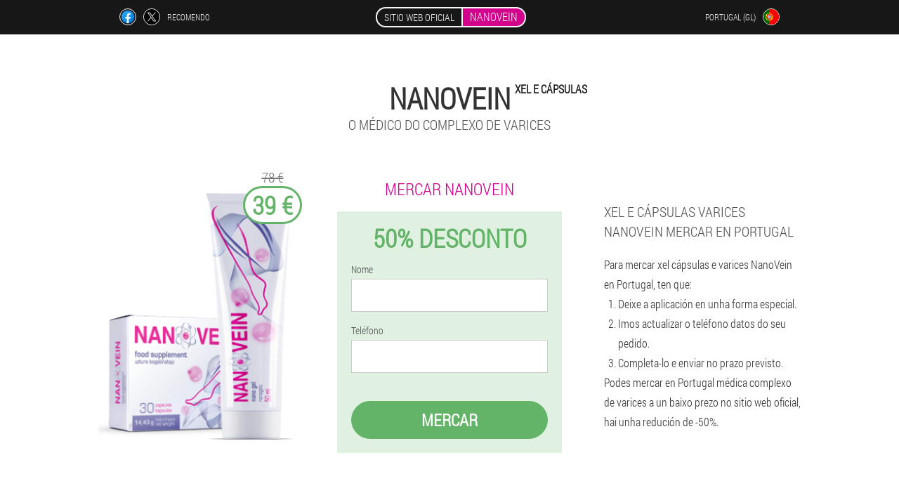

--- FILE ---
content_type: text/html; charset=UTF-8
request_url: https://pt-gl.nanovein.eu/
body_size: 8888
content:

<!DOCTYPE html>
<html lang="gl">
<head>
	<meta name="viewport" content="width=device-width, initial-scale=1.0">
	<meta http-equiv="Content-Type" content="text/html; charset=utf-8">
	<title>NANOVEIN mercar xel e cápsulas a partir de 39 € en Portugal</title>
	<meta name="description" content="Para mercar xel cápsulas NanoVein en Portugal, o médico do complexo de varices a un baixo prezo no sitio web oficial.">

<link href="/css/all-style_812-9jjk.css" rel="stylesheet">
<link rel="preload" href="/css/all-style_812-9jjk.css" as="style">
<link rel="preload" href="/fonts/RobotoCondensedLight.woff" as="font" type="font/woff2" crossorigin>
	
	<link rel="alternate" href="https://nanovein.eu" hreflang="de" />
				<link rel="alternate" href="https://de-en.nanovein.eu/" hreflang="en-DE" />
					<link rel="alternate" href="https://es.nanovein.eu" hreflang="es" />
				<link rel="alternate" href="https://es-eu.nanovein.eu/" hreflang="eu-ES" />
					<link rel="alternate" href="https://es-gl.nanovein.eu/" hreflang="gl-ES" />
					<link rel="alternate" href="https://es-en.nanovein.eu/" hreflang="en-ES" />
					<link rel="alternate" href="https://it.nanovein.eu" hreflang="it" />
				<link rel="alternate" href="https://it-en.nanovein.eu/" hreflang="en-IT" />
					<link rel="alternate" href="https://pt.nanovein.eu" hreflang="pt" />
				<link rel="alternate" href="https://pt-gl.nanovein.eu/" hreflang="gl-PT" />
					<link rel="alternate" href="https://pt-en.nanovein.eu/" hreflang="en-PT" />
					<link rel="alternate" href="https://fr.nanovein.eu" hreflang="fr" />
				<link rel="alternate" href="https://fr-en.nanovein.eu/" hreflang="en-FR" />
					<link rel="alternate" href="https://bg.nanovein.eu" hreflang="bg" />
				<link rel="alternate" href="https://bg-en.nanovein.eu/" hreflang="en-BG" />
					<link rel="alternate" href="https://be.nanovein.eu" hreflang="fr-BE" />
				<link rel="alternate" href="https://at.nanovein.eu" hreflang="de-AT" />
				<link rel="alternate" href="https://at-en.nanovein.eu/" hreflang="en-AT" />
					<link rel="alternate" href="https://hu.nanovein.eu" hreflang="hu" />
				<link rel="alternate" href="https://hu-en.nanovein.eu/" hreflang="en-HU" />
					<link rel="alternate" href="https://gr.nanovein.eu" hreflang="el" />
				<link rel="alternate" href="https://cy.nanovein.eu" hreflang="el-CY" />
				<link rel="alternate" href="https://cy-tr.nanovein.eu/" hreflang="tr-CY" />
					<link rel="alternate" href="https://lv.nanovein.eu" hreflang="lv" />
				<link rel="alternate" href="https://lt.nanovein.eu" hreflang="lt" />
				<link rel="alternate" href="https://lu.nanovein.eu" hreflang="lb" />
				<link rel="alternate" href="https://lu-fr.nanovein.eu/" hreflang="fr-LU" />
					<link rel="alternate" href="https://pl.nanovein.eu" hreflang="pl" />
				<link rel="alternate" href="https://pl-en.nanovein.eu/" hreflang="en-PL" />
					<link rel="alternate" href="https://ro.nanovein.eu" hreflang="ro" />
				<link rel="alternate" href="https://ro-en.nanovein.eu/" hreflang="en-RO" />
					<link rel="alternate" href="https://sk.nanovein.eu" hreflang="sk" />
				<link rel="alternate" href="https://si.nanovein.eu" hreflang="sl" />
				<link rel="alternate" href="https://si-en.nanovein.eu/" hreflang="en-SI" />
					<link rel="alternate" href="https://hr.nanovein.eu" hreflang="hr" />
				<link rel="alternate" href="https://hr-en.nanovein.eu/" hreflang="en-HR" />
					<link rel="alternate" href="https://cz.nanovein.eu" hreflang="cs" />
				<link rel="alternate" href="https://cz-en.nanovein.eu/" hreflang="en-CZ" />
					<link rel="alternate" href="https://ch.nanovein.eu" hreflang="de-CH" />
				<link rel="alternate" href="https://ch-fr.nanovein.eu/" hreflang="fr-CH" />
					<link rel="alternate" href="https://ch-it.nanovein.eu/" hreflang="it-CH" />
					<link rel="alternate" href="https://ch-en.nanovein.eu/" hreflang="en-CH" />
					<link rel="alternate" href="https://ee.nanovein.eu" hreflang="et" />
				<link rel="alternate" href="https://nl.nanovein.eu" hreflang="nl" />
						<link href="/images/favicon.ico" rel="shortcut icon">
		
<script async src="https://www.googletagmanager.com/gtag/js?id=UA-139724138-10"></script>
<script>
  window.dataLayer = window.dataLayer || [];
  function gtag(){dataLayer.push(arguments);}
  gtag('js', new Date());

  gtag('config', 'UA-139724138-10');
</script>


	
<meta name="google-site-verification" content="LtKaRzLgLkuzaRNUdX-aAQCtMT1y703jh8P4si_yDyc" />	
	


<script  type="text/javascript">
function bel(id) 
{
	var selector = document.getElementById(id);
	
	if(selector.classList.contains("active"))
	{
		selector.classList.remove("active");
	}
	else
	{
		selector.classList.add("active");
		
		document.onclick = function(e) {
			onclick(e, id);
		}

		
	}
	
}
	
function onclick(e, id) {
  e = e || window.event;
  var target = e.target || e.srcElement;
  var selector = document.getElementById(id);

  while (target.parentNode && target.tagName.toLowerCase() != 'body') {
    if (target == selector) {
      return;
    }
    target = target.parentNode;
  }
	selector.classList.remove("active");
}
	
</script>
	
	
</head>	
<body class="mb-589_no" itemscope itemtype="https://schema.org/Product">
<header>
	<div class="xqeo-775_a">
		
		<div class="lf_3-j zdj_78__d">
		<div class="h_72__di">
<a rel="noopener noreferrer nofollow" target="_blank" class="vqktd_843__bzl" href="https://www.facebook.com/sharer/sharer.php?u=pt-gl.nanovein.eu"><div><span title="Facebook"></span></div></a>
<a rel="noopener noreferrer nofollow" target="_blank" class="zhn-97_p" href="https://x.com/share?text=NANOVEIN mercar xel e cápsulas a partir de 39 € en Portugal&url=pt-gl.nanovein.eu"><div><span title="X"></span></div></a>
<span class="ax-86_evgbp">Recomendo</span></div>
		<div class="j_910-qc"><a href="/" class="f_526__n"><div class="sdd_494-bjq"><span class="puir-977_rh">Sitio web oficial</span> <span class="nhnxa_904__mu" itemprop="name">NanoVein</span></div></a></div>	
		<div class="mgq_197__fkp">
		
<div class="gcwr_785-wgui">
<div class="dnib_141-y" id="dnib_141-y">		
<div class="k_199-kgcvi" onclick="bel('dnib_141-y')">
<div class="vnn_863-je"><span>Portugal (gl)</span></div>
<div class="jbujx-764_bbuuc"><div class="xj_129-i"><img src="/images/jm2ngrquonnxkumw.png" alt="Bandeira (Portugal)"></div></div>
</div>
<div class="g_119-uweyf">
<ul>
		<li><a href="https://pt.nanovein.eu" rel="alternate"><div class="uypfj-713_pqts">Portugal</div><div class="ra_863__uap"><div class="gzxa-696_jw"><img src="https://pt.nanovein.eu/images/zzux167ypje1i5.png"></div></div></a></li><li><a href="https://pt-en.nanovein.eu" rel="alternate"><div class="uypfj-713_pqts">Portugal (en)</div><div class="ra_863__uap"><div class="gzxa-696_jw"><img src="https://pt-en.nanovein.eu/images/ew8s0ywrmta5.png"></div></div></a></li><li><a href="https://nanovein.eu" rel="alternate"><div class="uypfj-713_pqts">Deutschland</div><div class="ra_863__uap"><div class="gzxa-696_jw"><img src="https://nanovein.eu/images/6knclnroki471czhj3.png"></div></div></a></li><li><a href="https://es.nanovein.eu" rel="alternate"><div class="uypfj-713_pqts">España</div><div class="ra_863__uap"><div class="gzxa-696_jw"><img src="https://es.nanovein.eu/images/8ocjhc14zy.png"></div></div></a></li><li><a href="https://it.nanovein.eu" rel="alternate"><div class="uypfj-713_pqts">Italia</div><div class="ra_863__uap"><div class="gzxa-696_jw"><img src="https://it.nanovein.eu/images/ss9myer8v2o.png"></div></div></a></li><li><a href="https://fr.nanovein.eu" rel="alternate"><div class="uypfj-713_pqts">France</div><div class="ra_863__uap"><div class="gzxa-696_jw"><img src="https://fr.nanovein.eu/images/yn58tsvep0d.png"></div></div></a></li><li><a href="https://bg.nanovein.eu" rel="alternate"><div class="uypfj-713_pqts">България</div><div class="ra_863__uap"><div class="gzxa-696_jw"><img src="https://bg.nanovein.eu/images/f3g93fhqkdnr1l.png"></div></div></a></li><li><a href="https://be.nanovein.eu" rel="alternate"><div class="uypfj-713_pqts">Belgique</div><div class="ra_863__uap"><div class="gzxa-696_jw"><img src="https://be.nanovein.eu/images/pm29unxgpa1z4.png"></div></div></a></li><li><a href="https://at.nanovein.eu" rel="alternate"><div class="uypfj-713_pqts">Österreich</div><div class="ra_863__uap"><div class="gzxa-696_jw"><img src="https://at.nanovein.eu/images/o6ks77o590.png"></div></div></a></li><li><a href="https://hu.nanovein.eu" rel="alternate"><div class="uypfj-713_pqts">Magyarország</div><div class="ra_863__uap"><div class="gzxa-696_jw"><img src="https://hu.nanovein.eu/images/dez87qnxcujyv1gj3n4.png"></div></div></a></li><li><a href="https://gr.nanovein.eu" rel="alternate"><div class="uypfj-713_pqts">Η ελλάδα</div><div class="ra_863__uap"><div class="gzxa-696_jw"><img src="https://gr.nanovein.eu/images/cze5xg6ovugkkqi.png"></div></div></a></li><li><a href="https://cy.nanovein.eu" rel="alternate"><div class="uypfj-713_pqts">Κύπρος</div><div class="ra_863__uap"><div class="gzxa-696_jw"><img src="https://cy.nanovein.eu/images/lfszhnynpao1nfoe.png"></div></div></a></li><li><a href="https://lv.nanovein.eu" rel="alternate"><div class="uypfj-713_pqts">Latvija</div><div class="ra_863__uap"><div class="gzxa-696_jw"><img src="https://lv.nanovein.eu/images/otgdyls0u2.png"></div></div></a></li><li><a href="https://lt.nanovein.eu" rel="alternate"><div class="uypfj-713_pqts">Lietuva</div><div class="ra_863__uap"><div class="gzxa-696_jw"><img src="https://lt.nanovein.eu/images/fxoab9uzcvvi1padi.png"></div></div></a></li><li><a href="https://lu.nanovein.eu" rel="alternate"><div class="uypfj-713_pqts">Lëtzebuerg</div><div class="ra_863__uap"><div class="gzxa-696_jw"><img src="https://lu.nanovein.eu/images/0s0rq4yfrcjwb.png"></div></div></a></li><li><a href="https://pl.nanovein.eu" rel="alternate"><div class="uypfj-713_pqts">Polska</div><div class="ra_863__uap"><div class="gzxa-696_jw"><img src="https://pl.nanovein.eu/images/706zhnkocjy93otjb.png"></div></div></a></li><li><a href="https://ro.nanovein.eu" rel="alternate"><div class="uypfj-713_pqts">România</div><div class="ra_863__uap"><div class="gzxa-696_jw"><img src="https://ro.nanovein.eu/images/w6f06mx89bzo7o5y.png"></div></div></a></li><li><a href="https://sk.nanovein.eu" rel="alternate"><div class="uypfj-713_pqts">Slovensko</div><div class="ra_863__uap"><div class="gzxa-696_jw"><img src="https://sk.nanovein.eu/images/spj39d1umait5.png"></div></div></a></li><li><a href="https://si.nanovein.eu" rel="alternate"><div class="uypfj-713_pqts">Slovenija</div><div class="ra_863__uap"><div class="gzxa-696_jw"><img src="https://si.nanovein.eu/images/rnnl8g1mor9kgehlza9q.png"></div></div></a></li><li><a href="https://hr.nanovein.eu" rel="alternate"><div class="uypfj-713_pqts">Hrvatska</div><div class="ra_863__uap"><div class="gzxa-696_jw"><img src="https://hr.nanovein.eu/images/o028hwvwo3nh0ewida6.png"></div></div></a></li><li><a href="https://cz.nanovein.eu" rel="alternate"><div class="uypfj-713_pqts">Česká republika</div><div class="ra_863__uap"><div class="gzxa-696_jw"><img src="https://cz.nanovein.eu/images/cou8o2iev6i6ydo.png"></div></div></a></li><li><a href="https://ch.nanovein.eu" rel="alternate"><div class="uypfj-713_pqts">Die schweiz</div><div class="ra_863__uap"><div class="gzxa-696_jw"><img src="https://ch.nanovein.eu/images/j3cf12b37r.png"></div></div></a></li><li><a href="https://ee.nanovein.eu" rel="alternate"><div class="uypfj-713_pqts">Eesti</div><div class="ra_863__uap"><div class="gzxa-696_jw"><img src="https://ee.nanovein.eu/images/ovpbo5ds484vy5h5jeq.png"></div></div></a></li><li><a href="https://nl.nanovein.eu" rel="alternate"><div class="uypfj-713_pqts">Nederland</div><div class="ra_863__uap"><div class="gzxa-696_jw"><img src="https://nl.nanovein.eu/images/owyglzfcl4h0.png"></div></div></a></li>	
</ul>
</div></div></div>
</div>			
		</div>

	</div>

<div class="kefma_354__ilch">
<meta itemprop="brand" content="NanoVein">
<meta itemprop="image" content="https://pt-gl.nanovein.eu/images/NanoVein%20O%20médico%20do%20complexo%20de%20varices.png">
<meta itemprop="sku" content="10-77-8">
<meta itemprop="MPN" content="10-77-31">
<h1>NanoVein <sup class='dkgj_732__r'>Xel e cápsulas</sup></h1>
<h2 class="ipjc_568__bydpg">O médico do complexo de varices</h2>
<div class="ze_306__lbgkv zdj_78__d">
<div class="cia_319__vue">
<div class="jjbwo_694-qdfl"><img src="/images/NanoVein%20O%20médico%20do%20complexo%20de%20varices.png" alt="Xel e cápsulas NanoVein" itemprop="image"><div itemprop="offers" itemscope itemtype="https://schema.org/Offer" class="qmhqi_361__e knhaj-354_gpbsi"><div class="dh-978_vfm"><span class="e-14_h">78 €</span><span class="ahth_932__qqxkg">39 €</span></div><meta itemprop="url" content="https://pt-gl.nanovein.eu">
<meta itemprop="price" content="39">
<meta itemprop="priceCurrency" content="EUR">
<meta itemprop="priceValidUntil" content="2026-03-03">
<link itemprop="availability" href="https://schema.org/InStock">
<div itemprop="shippingDetails" itemtype="https://schema.org/OfferShippingDetails" itemscope>
<div itemprop="shippingRate" itemtype="https://schema.org/MonetaryAmount" itemscope>
<meta itemprop="value" content="7" />
<meta itemprop="currency" content="EUR" /></div>
<div itemprop="shippingDestination" itemtype="https://schema.org/DefinedRegion" itemscope>
<meta itemprop="addressCountry" content="PT" /></div>
<div itemprop="deliveryTime" itemtype="https://schema.org/ShippingDeliveryTime" itemscope>
<div itemprop="handlingTime" itemtype="https://schema.org/QuantitativeValue" itemscope>
<meta itemprop="minValue" content="0" />
<meta itemprop="maxValue" content="2" />
<meta itemprop="unitCode" content="DAY" /></div>
<div itemprop="transitTime" itemtype="https://schema.org/QuantitativeValue" itemscope>
<meta itemprop="minValue" content="3" />
<meta itemprop="maxValue" content="11" />
<meta itemprop="unitCode" content="DAY" /></div></div></div>
<div itemprop="hasMerchantReturnPolicy" itemtype="https://schema.org/MerchantReturnPolicy" itemscope>
<meta itemprop="applicableCountry" content="PT" />
<meta itemprop="returnPolicyCountry" content="PT" />
<meta itemprop="returnPolicyCategory" content="https://schema.org/MerchantReturnFiniteReturnWindow" />
<meta itemprop="merchantReturnDays" content="22" />
<meta itemprop="returnMethod" content="https://schema.org/ReturnByMail" />
<meta itemprop="returnFees" content="https://schema.org/ReturnFeesCustomerResponsibility" />
</div></div></div>
<div class="aggregaterating" itemprop="aggregateRating" itemscope itemtype="https://schema.org/AggregateRating">
<span itemprop="ratingValue">4.3</span><span itemprop="reviewCount">10</span>
<meta itemprop="bestRating" content="5">
<meta itemprop="worstRating" content="1">
</div>
</div>	
<div class="w_889-iu">
<h3>Mercar NanoVein</h3>
<div class="fq-965_bdfe">
<h3 class="ghac_999__ndf">50% Desconto</h3>
<form action='' method='POST'>
    <div class="zea_547-jej">
    <label for="jbtbj_5372-y" class="phvh-749_dlfh">Nome</label>
    <input id="jbtbj_5372-y" type="text" name="gfyj-8997_addxa" >
	    </div>
	
		<div class="tjg_650__v">
    <label for="pj-9362_e">Apelido</label>
    <input id="pj-9362_e" type='text' name="if_8460-hqwh" autocomplete="off">
    </div>
	<div class="tjg_650__v">
	 <label for="iwro_3033-ty">E-mail</label>
    <input id="iwro_3033-ty" type='email' name="email">
	</div>
	
    <div class="zea_547-jej dhbd_700-vsd">
    <label for="iv_4559__fhijthb" class="phvh-749_dlfh">Teléfono</label>
    <input id="iv_4559__fhijthb" type="text" name="sllwjj-1689_ydfiw" >	
	    </div>
    <input type='hidden' name='flow_hash' value='XcTS'>
    <input type='hidden' name='landing' value='pt-gl.nanovein.eu'>
    <input type='hidden' name='country' value='pt'>
    <input type='hidden' name='referrer' value=''>
    <input type='hidden' name='sub1' value='NanoVein-pt'>
    <input type='hidden' name='sub2' value='pt-gl.nanovein.eu'>
    <input type='hidden' name='sub3' value='API-leadbit'>
    <input type='hidden' name='sub4' value='index top'>
        <button class="wde_952-ifsy" type='submit' value='Mercar'>Mercar</button>
</form>
</div>
</div>
<div class="jl_419-y">
<div itemprop="description" class="er_475__sxdhn"><h2>Xel e cápsulas varices NanoVein mercar en Portugal</h2>
<p>Para mercar xel cápsulas e varices NanoVein en Portugal, ten que:</p>
<ol>
<li>Deixe a aplicación en unha forma especial.</li>
<li>Imos actualizar o teléfono datos do seu pedido.</li>
<li>Completa-lo e enviar no prazo previsto.</li>
</ol>
<p>Podes mercar en Portugal médica complexo de varices a un baixo prezo no sitio web oficial, hai unha redución de -50%.</p></div>
</div>
</div>
<div class="badf_134-axtw"></div>
</div>


</header>
	
<section class="zdj_78__d b_969__bhg">


<div class="b_969__bhg ty_749__yaa exze_558-zyz">
<p>NanoVein – unha ferramenta única para enfermidades das veas, que é a base sobre a evolución da guerra. Inclúe dous tipos de recursos: o xel é usado para aplicación tópica, e cápsula, dado por vía oral.</p>
<img alt="NanoVein vai axudar con varices veas das pernas" src="/images/NanoVein%20vai%20axudar%20con%20varices%20veas%20das%20pernas.jpg" class="imgblock right center_mob">
<p>A composición é puramente natural debido a iso médica complexo de varices veas, fortalece os vasos sanguíneos e contribúe á súa recuperación. Pode usar a ferramenta e para evitar que impide o desenvolvemento de varices.</p>

<h2>Que se mostra NanoVein</h2>
<p>A partir de varices sufrir máis do 70 por cento da poboación adulta. Ao contrario da crenza popular, esta enfermidade é típico, non só para as mulleres, pero tamén para os homes. O proceso de destrución comeza moito antes de comezar a mostrar signos exteriores da enfermidade. Por esta razón, moitas persoas non son conscientes de que o proceso destrutivo xa está en marcha.</p>
<p>Indicacións para o uso de drogas os seguintes:</p>
<ul>
<li>vascular malla,</li>
<li>o estancamento da linfa,</li>
<li>varices veas,</li>
<li>crónica inchazo,</li>
<li>flebite.</li>
</ul>

<h2>Por que as persoas compras NanoVein</h2>
<p>Existen varias vantaxes que distinguir o xel e cápsulas entre outros.</p>
<img alt="A causa de varices" src="/images/A%20causa%20de%20varices.jpg" class="imgblock right center_mob">
<ul>
<li>A composición natural. Os médicos recomendan que os pacientes para uso de recursos naturais, e esta droga por máis de 97 por cento do activo ingredientes naturais.</li>
<li>Tratamento cirúrxico. A medicina é altamente eficaz – está empezando a ter un efecto moito máis rápido que a maioría dos compañeiros.</li>
<li>Prezo baixo. NanoVein droga que pode solicitar cada un.</li>
<li>Inocua. Medicamentos para uso en calquera idade, independentemente da presenza de outras enfermidades.</li>
<li>De alta calidade. Produto certificado no territorio de Portugal.</li>
</ul>
<h2>Cal é o impacto NanoVein</h2>

<p>A súa popularidade a medicina gañou debido a unha serie de efectos.</p>
<ul>
<li>Un efecto de reforzo. A composición é útil compoñentes que aumentan a elasticidade dos vasos sanguíneos.</li>
<li>Estimulación. A droga estimula o fluxo sanguíneo e de osíxeno para os tecidos, acelerando o metabolismo.</li>
<li>A rápida eliminación do exceso de humidade do corpo. As persoas que utilizan este medicamento para axiña se librar do exceso de auga, o que reduce o inchazo e alivia pesado pernas.</li>
<li>Resolución de acción. Debido ao impacto do complexo desaparece estancamento da linfa, desaparecer coágulos de sangue.</li>
<li>Efecto Anti-inflamatorio. Axuda na loita contra as manifestacións de procesos inflamatorios, elimina síndrome de dor.</li>
</ul>

<p>Teña en conta a presenza no xel de diferentes vitaminas e minerais que contribúen á mellora dos vasos sanguíneos. NanoVein – unha droga eficaz para a prevención e o tratamento das varices.</p>
<img alt="Composición Natural NanoVein" src="/images/Composición%20Natural%20NanoVein.jpg" class="imgblock right center_mob">
<h2>O xel NanoVein</h2>
<p>A súa composición é un xel e cápsulas diferentes. Primeiro – o xel.</p>
<ul>
<li>Castaña. Axuda a mellorar o ton das veas.</li>
<li>A noz moscada. Mellora o fluxo de sangue e cura feridas.</li>
<li>O licopeno. Indispensable na loita contra a formación de coágulos sanguíneos.</li>
<li>A alicina. Axuda na loita contra as bacterias.</li>
</ul>
<h2>As cápsulas varices</h2>
<p>Cápsulas vai axudar na loita contra a enfermidade por dentro. Incluír os seguintes compostos.</p>
<ul>
<li>Coláxeno. Fai unha forte venosa tecido, ten efectos beneficiosos sobre o óso.</li>
<li>Elastina. O compoñente que fai a pel máis suave e elástica.</li>
<li>Castaña. Excelente remedio para trombose, reduce o inchazo.</li>
<li>A pementa. Un efecto positivo sobre o sistema nervioso, reduce o colesterol, destrúe a placa bacteriana.</li>
<li>Rutina e esculina. Substancias que axudan a fortalecer os vasos sanguíneos, a reducir a inflamación e eliminar o inchazo.</li>
</ul>
<blockquote>A duración óptima é mes curso de tratamento. A fin de evitar recoméndase aplicar dúas veces ao ano.</blockquote>
<h2>Como podo mercar NanoVein en Portugal</h2>
<p>O sitio web oficial está pasando por unha venda. Podes mercar mercadorías a un 50% de desconto. O custo de produción de Portugal.</p></div>	
<aside class="e-353_ys kyr_788__k">
<div class="hm_862-wnb exze_558-zyz">
<h2>Opinións</h2>
<ul class="x_796__enjh">
<li itemprop='review' itemscope itemtype='https://schema.org/Review'>
<meta itemprop="datePublished" content="1970-01-01" />
<div class='ty_993-i'><img itemprop='image' alt='Ana' src='/images/1oxavof8kkrbg.jpg'/></div>
<div class='mpz_560__agzu' itemprop='description'>
<div class='j_30-iyi' itemprop='author' itemscope itemtype='https://schema.org/Person'><i><span itemprop='name'>Ana</span>, 24 Anos, <a content="Porto" itemprop="homeLocation" href="/cidade/porto">Porto</a></i>
<meta itemprop="birthDate" content="1998-01-13"></div>
<article itemprop='reviewBody'>Pasar de curso completo aconsellamos un amigo despois de que o anterior cremas só podería reducir un pouco as veas. Compras e intentou usalo exactamente de acordo coas recomendacións. Pernas comezou a cansarse moito menos, e o saíntes montes foron suavizadas. Significa moi satisfeito, pode recomendar.</article>
</div>
<div class='item_rev' itemprop='itemReviewed'>NanoVein</div>
<div itemprop="reviewRating" itemscope itemtype="https://schema.org/Rating">
        <meta itemprop="worstRating" content="1">
        <meta itemprop="ratingValue" content="4.1">
        <meta itemprop="bestRating" content="5"/>
</div>
</li><li itemprop='review' itemscope itemtype='https://schema.org/Review'>
<meta itemprop="datePublished" content="1970-01-01" />
<div class='ty_993-i'><img itemprop='image' alt='João' src='/images/d8jjjqt6vqs02bjw5.jpg'/></div>
<div class='mpz_560__agzu' itemprop='description'>
<div class='j_30-iyi' itemprop='author' itemscope itemtype='https://schema.org/Person'><i><span itemprop='name'>João</span>, 32 Anos, <a content="Punta Delgada" itemprop="homeLocation" href="/cidade/punta_delgada">Punta Delgada</a></i>
<meta itemprop="birthDate" content="1989-08-17"></div>
<article itemprop='reviewBody'>Vasinhos nas pernas apareceu detrás da profesión. Eu traballo seguridade para o pregón e ten que estar moi longas horas. NanoVein Eu compras muller xa notou un forte inchazo das pernas e unha clara malla veas. Use o complexo, e o efecto que eu notou de inmediato, porque os seus pés están cansados menos. Recomendo remedio.</article>
</div>
<div class='item_rev' itemprop='itemReviewed'>NanoVein</div>
<div itemprop="reviewRating" itemscope itemtype="https://schema.org/Rating">
        <meta itemprop="worstRating" content="1">
        <meta itemprop="ratingValue" content="4.8">
        <meta itemprop="bestRating" content="5"/>
</div>
</li><li itemprop='review' itemscope itemtype='https://schema.org/Review'>
<meta itemprop="datePublished" content="1970-01-01" />
<div class='ty_993-i'><img itemprop='image' alt='Maria' src='/images/u7ob71ajtupivmi.jpg'/></div>
<div class='mpz_560__agzu' itemprop='description'>
<div class='j_30-iyi' itemprop='author' itemscope itemtype='https://schema.org/Person'><i><span itemprop='name'>Maria</span>, 25 Anos, <a content="Hort" itemprop="homeLocation" href="/cidade/hort">Hort</a></i>
<meta itemprop="birthDate" content="1997-07-10"></div>
<article itemprop='reviewBody'>Usado antes de cremas diferentes de veas varicosas. Algúns deixaron na pel unha desagradable viscosidade, outros difiren desagradable aroma. O complexo foi recomendado por un médico amigo, como unha droga eficaz. Moi satisfeito co resultado de graxa crema facilmente, agradable aroma, o efecto é sentín despois de 5 días.</article>
</div>
<div class='item_rev' itemprop='itemReviewed'>NanoVein</div>
<div itemprop="reviewRating" itemscope itemtype="https://schema.org/Rating">
        <meta itemprop="worstRating" content="1">
        <meta itemprop="ratingValue" content="4.4">
        <meta itemprop="bestRating" content="5"/>
</div>
</li></ul></div>
<div class="usg-271_ie"><a href="/comentarios">Todos os comentarios</a></div>
</aside>
	
<div class="badf_134-axtw"></div>


<section class="nl_224-mee">
<h2>A opinión do médico</h2>
<div class="gtd-575_c">
<img alt="Dr Terapeuta Tiago" src="images/q4y0snww9b0rtb2s2.jpg" />
<span class="wce_123__ffn">Tiago</span>
	<dl class="f_473__rcqy">
<div><dt>Especialización:</dt>
   <dd>Terapeuta</dd></div>
<div><dt>Experiencia:</dt>
   <dd>16 anos</dd></div>
</dl>
	<div class="nb-184_ec">Varices, en ocasións, pode causar a formación de coágulos sanguíneos e prexudicada fluxo de sangue nas extremidades. Este problema é particularmente agudo en Portugal, onde a maioría dos cidadáns levar un estilo de vida sedentario. Pero para se librar de varices e evitar que pode aplicar unha serie de especializado preparacións, incluíndo xel e cápsulas NanoVein. Visible cambios ocorren despois do primeiro curso.</div>
	</div>
	</section>
	

	
	
<aside class="qyuw_79-zr kyr_788__k">
<h2>Artigo</h2>
<div class="hm_862-wnb exze_558-zyz">
<ul>
<li>
	<article itemscope itemtype="https://schema.org/NewsArticle">
	<a href="/artigo/92_Tratamento%20de%20varices%20nas%20pernas"><div class="wdm_517__y"><img itemprop="image"  alt="Razóns para o desenvolvemento de varices nas pernas" src="/images/artigo/1428/Razóns%20para%20o%20desenvolvemento%20de%20varices%20nas%20pernas.jpg" ></div><h3 itemprop="headline" class='joo_693-cdgpa'>TRATAMENTO DAS VARICOSES NAS PERNAS CON REMEDIOS POPULARS A DOMICILIO</h3></a>
	<div itemprop="articleBody" class='icjeh_934-l'>Causas de aparición, signos e síntomas, fases de desenvolvemento de varices nas pernas. Receitas eficaces de medicina tradicional para tratar a enfermidade na casa. Corrección de nutrición e dieta para varices. Medidas de prevención.</div>
	<time itemprop="datePublished" datetime="2025-11-27T04:16:39Z" class="kgmrg_832__ef">27 Novembro 2025</time>
	<meta itemprop="dateModified" content="2025-11-27T04:16:39Z">
	<address itemprop="author" itemscope itemtype="https://schema.org/Person">
	<meta itemprop="name" content="Pina Pereira Pessegueiro">
	<meta rel="author" itemprop="url" content="https://pt-gl.nanovein.eu/o_autor_do_artigo/2_pina_pereira pessegueiro">
	</address>
	<link itemprop="mainEntityOfPage" href="https://pt-gl.nanovein.eu">
	<div itemprop="publisher" itemscope itemtype="https://schema.org/Organization">
<link itemprop="url" href="/">
<meta itemprop="name" content="NanoVein">
<div itemprop="logo" itemscope itemtype="https://www.schema.org/ImageObject">
<link itemprop="url" href="/images/favicon.ico">
</div>
</div>
	
	</article>
	</li><li>
	<article itemscope itemtype="https://schema.org/NewsArticle">
	<a href="/artigo/91_Remedios%20para%20varices"><div class="wdm_517__y"><img itemprop="image"  alt="Trombose das veas das extremidades inferiores" src="/images/artigo/10734/Trombose%20das%20veas%20das%20extremidades%20inferiores.jpg" ></div><h3 itemprop="headline" class='joo_693-cdgpa'>Remedios para varices nas pernas</h3></a>
	<div itemprop="articleBody" class='icjeh_934-l'>Remedios para varices nas pernas, terapia farmacolóxica, uso de comprimidos, pomada para o tratamento da enfermidade, crema para o tratamento da enfermidade, roupa de compresión, medicina tradicional.</div>
	<time itemprop="datePublished" datetime="2025-11-02T02:57:35Z" class="kgmrg_832__ef">2 Novembro 2025</time>
	<meta itemprop="dateModified" content="2025-11-02T02:57:35Z">
	<address itemprop="author" itemscope itemtype="https://schema.org/Person">
	<meta itemprop="name" content="Tiago">
	<meta rel="author" itemprop="url" content="https://pt-gl.nanovein.eu/o_autor_do_artigo/4_tiago">
	</address>
	<link itemprop="mainEntityOfPage" href="https://pt-gl.nanovein.eu">
	<div itemprop="publisher" itemscope itemtype="https://schema.org/Organization">
<link itemprop="url" href="/">
<meta itemprop="name" content="NanoVein">
<div itemprop="logo" itemscope itemtype="https://www.schema.org/ImageObject">
<link itemprop="url" href="/images/favicon.ico">
</div>
</div>
	
	</article>
	</li><li>
	<article itemscope itemtype="https://schema.org/NewsArticle">
	<a href="/artigo/88_Varices%20nas%20pernas"><div class="wdm_517__y"><img itemprop="image"  alt="Varices das pernas" src="/images/artigo/1250/Varices%20das%20pernas.jpg" ></div><h3 itemprop="headline" class='joo_693-cdgpa'>Varices nas pernas, fase inicial, tratamento</h3></a>
	<div itemprop="articleBody" class='icjeh_934-l'>Varices nas pernas, fases iniciais, como tratalas. Os síntomas da enfermidade nos estadios iniciais. Por que son perigosas as varices? Medicamento para varices. Remedios populares Fase inicial. Diagnóstico e tratamento. formas da enfermidade. Etapas de varices das pernas. Características xerais e causas das varices.</div>
	<time itemprop="datePublished" datetime="2025-10-17T01:58:49Z" class="kgmrg_832__ef">17 Outubro 2025</time>
	<meta itemprop="dateModified" content="2025-10-17T01:58:49Z">
	<address itemprop="author" itemscope itemtype="https://schema.org/Person">
	<meta itemprop="name" content="Liliana Gomes">
	<meta rel="author" itemprop="url" content="https://pt-gl.nanovein.eu/o_autor_do_artigo/14_liliana_gomes">
	</address>
	<link itemprop="mainEntityOfPage" href="https://pt-gl.nanovein.eu">
	<div itemprop="publisher" itemscope itemtype="https://schema.org/Organization">
<link itemprop="url" href="/">
<meta itemprop="name" content="NanoVein">
<div itemprop="logo" itemscope itemtype="https://www.schema.org/ImageObject">
<link itemprop="url" href="/images/favicon.ico">
</div>
</div>
	
	</article>
	</li></ul></div>
<div class="iiy_759-e"><a href="/artigo/">Todos os artigos</a></div>
	</aside>
	

		
<aside class="trgij-254_uedz">
	<div class="rxijf_4-ef">
	<div class="vp_854__vgx">
	<div class="fq-965_bdfe qqbw_408-chvcb">
		<h3 class="ghac_999__ndf">Orde NanoVein 50% desconto</h3>
<form action='/#havvldh_9797__bijz' method='POST'>
    <div class="zea_547-jej">
    <label for="hfbgjjh_2250__ttasncq" class="phvh-749_dlfh">Introduza o seu nome</label>
    <input id="hfbgjjh_2250__ttasncq" type='text' name="gfyj-8997_addxa" >
	    </div>
    
		<div class="tjg_650__v">
    <label for="cj-19_czica">Información</label>
    <input id="cj-19_czica" type='text' name="fgb_6448-cja" autocomplete="off">
    </div>
	<div class="tjg_650__v">
    <label for="oidbcs_9738__hdiyavq">Apelido</label>
    <input id="oidbcs_9738__hdiyavq" type='text' name="if_8460-hqwh" autocomplete="off">
    </div>
	<div class="tjg_650__v">
	 <label for="t_8569__kf">Correo electrónico</label>
    <input id="t_8569__kf" type='email' name='email' autocomplete="off">
	</div>
	
    <div class="zea_547-jej dhbd_700-vsd">
    <label for="fr-8283_fpexcfq" class="phvh-749_dlfh">Introduza o seu número de teléfono</label>
    <input id="fr-8283_fpexcfq" type='text' name="sllwjj-1689_ydfiw" >
	    </div>
	<input type='hidden' name='havvldh_9797__bijz' value='1'>
    <input type='hidden' name='flow_hash' value='XcTS'>
    <input type='hidden' name='landing' value='pt-gl.nanovein.eu'>
    <input type='hidden' name='country' value='pt'>
    <input type='hidden' name='referrer' value=''>
    <input type='hidden' name='sub1' value='NanoVein-pt'>
    <input type='hidden' name='sub2' value='pt-gl.nanovein.eu'>
    <input type='hidden' name='sub3' value='API-leadbit'>
    <input type='hidden' name='sub4' value='index'>
        <button class="wde_952-ifsy" type='submit' value='Mercar'>Mercar</button>
</form>
</div>
	</div>
	<div class="bsg-696_z"><div class="jjbwo_694-qdfl"><img src="/images/NanoVein%20O%20médico%20do%20complexo%20de%20varices.png" alt="NanoVein"><div class="qmhqi_361__e efe-734_hvquj"><div class="dh-978_vfm"><span class="e-14_h">78 €</span><span class="ahth_932__qqxkg">39 €</span></div></div></div></div>
	</div>	
	</aside>

</section>







<footer class="mvsvd_853__hqhc">
	<div class="zdj_78__d ydepi_59__y">
		<nav class="jb-467_jv">
		<ul>
				<li><a class="link" href="/experiencia">Experiencia</a></li>
						<li><a class="link" href="/instruccións de uso">Instruccións de uso</a></li>
						<li><a href="/comentarios">Comentarios</a></li>
						<li><a href="/cidade/">Cidade</a></li>
				
				<li><a href="/artigo/">Artigo</a></li>
			
				<li><a href="/farmacia">Farmacia</a></li>
			
			<li><a href="/contactos">Contactos</a></li>
						</ul>
		</nav>
		
		<div class="i_968-g">
			<a class="hlxji_829-foo" href="/"><h3>NanoVein</h3> <sup class='dkgj_732__r'>Xel e cápsulas</sup></a>
						<div class="nlha_243-wg"><a href="mailto:sale@pt-gl.nanovein.eu">sale@pt-gl.nanovein.eu</a></div>
						<div class="zxbh_723__zh">O médico do complexo de varices</div>
			 
			<div class="nlha_243-wg">Sitio web oficial en Portugal</div>			<div class="nlha_243-wg">Produto orixinal</div>
		</div>
	</div>
</footer>


	

</body>

</html>






--- FILE ---
content_type: text/css
request_url: https://pt-gl.nanovein.eu/css/all-style_812-9jjk.css
body_size: 6546
content:
* { margin: 0; padding: 0; border: 0; font-size: 100%; font: inherit; }


article, aside, details, figcaption, figure, footer, hgroup, menu, nav, section { display: block; }

body { line-height: 1; }

ul { list-style: none; }

blockquote, q { quotes: none; }

blockquote { background: rgba(255,242,193, 1); padding: 10px; }

blockquote:before, blockquote:after { content: ''; content: none; }

q:before, q:after { content: ''; content: none; }

table { border-collapse: collapse; border-spacing: 0; }

button, input { outline: none; border: none; }


@font-face { font-family: "RobotoCondensedLight"; src: url("../fonts/RobotoCondensedLight.eot"); src: url("../fonts/RobotoCondensedLight.eot?#iefix") format("embedded-opentype"), url("../fonts/RobotoCondensedLight.woff") format("woff"), url("../fonts/RobotoCondensedLight.ttf") format("truetype"); font-style: normal; font-weight: normal; font-display: swap; }

@font-face {
  font-family: 'Lobster';
  font-style: normal;
  font-weight: 400;
  font-display: swap;
  src: url(../fonts/Lobster1.woff2) format('woff2');
  unicode-range: U+0460-052F, U+1C80-1C88, U+20B4, U+2DE0-2DFF, U+A640-A69F, U+FE2E-FE2F;
}

@font-face {
  font-family: 'Lobster';
  font-style: normal;
  font-weight: 400;
font-display: swap;
  src: url(../fonts/Lobster2.woff2) format('woff2');
  unicode-range: U+0400-045F, U+0490-0491, U+04B0-04B1, U+2116;
}

@font-face {
  font-family: 'Lobster';
  font-style: normal;
  font-weight: 400;
font-display: swap;
  src: url(../fonts/Lobster3.woff2) format('woff2');
  unicode-range: U+0102-0103, U+0110-0111, U+0128-0129, U+0168-0169, U+01A0-01A1, U+01AF-01B0, U+1EA0-1EF9, U+20AB;
}

@font-face {
  font-family: 'Lobster';
  font-style: normal;
  font-weight: 400;
font-display: swap;
  src: url(../fonts/Lobster4.woff2) format('woff2');
  unicode-range: U+0100-024F, U+0259, U+1E00-1EFF, U+2020, U+20A0-20AB, U+20AD-20CF, U+2113, U+2C60-2C7F, U+A720-A7FF;
}

@font-face {
  font-family: 'Lobster';
  font-style: normal;
  font-weight: 400;
font-display: swap;
  src: url(../fonts/Lobster5.woff2) format('woff2');
  unicode-range: U+0000-00FF, U+0131, U+0152-0153, U+02BB-02BC, U+02C6, U+02DA, U+02DC, U+2000-206F, U+2074, U+20AC, U+2122, U+2191, U+2193, U+2212, U+2215, U+FEFF, U+FFFD;
}




body { 
	padding: 0; margin: 0; 
	background: rgba(210,2,141, 0.13);
	color: #333333; 
	min-width: 1000px; 
	font-family: "RobotoCondensedLight", "Arial", sans-serif; 
}


body.success
{
	background: rgba(99,180,104, 0.4);
}


.message_scs
{
	
}

.message_scs h4
{
	font: 35px/35px "Lobster", Arial, Helvetica, sans-serif;
	color: #FFF;
	text-align: center;
}

.message_scs h4 > span
{
	display: block;
	line-height: 52px;
	font-size: 48px;
	color: #63b468;
}


.wrap_scs
{
	margin: 0 auto;
	margin-top: 60px;
	padding: 30px;
	width: 400px;
	font-size: 20px;
	text-align: center;
	line-height: 150%;
	color: #545454;
	background: #FCCA49;
	border:5px solid #FFF;
	border-radius: 10px;
}


.ydepi_59__y:after { display: table; content: ''; clear: both; }

.badf_134-axtw { clear: both; }

.zdj_78__d { width: 1000px; margin: 0 auto; }


.f-877_amijx
{
	display: block;
}

.f-877_amijx:after
{
	content: "";
	display: block;
	clear: both;
	visibility: hidden;
	line-height: 0;
	height: 0;
}

section.zdj_78__d
{
	margin-top: 70px;
}

.lf_3-j 
{
	display: table;
	position: relative;
}



.h_72__di
{
	display: table-cell;
	width: 300px;
	padding-left: 30px;
	vertical-align: middle;
	text-transform: uppercase; 
}


.h_72__di > a
{
	display: block;
	float: left;
}

.h_72__di > a.vqktd_843__bzl
{
	margin-right: 10px;
}

.h_72__di > a.zhn-97_p
{
	margin-right: 10px;
}


.h_72__di > a > div
{
    width: 22px;
    height: 22px;
    overflow: hidden;
    border-radius: 50% 50%;
    border: 1px solid #f5f5f5;
}

.h_72__di > a > div > span
{
	display: block;
    height: 22px;
    width: auto;
	background-repeat: no-repeat;
	background-size: 22px 22px;
}

.h_72__di > a.vqktd_843__bzl > div > span
{
	background-image: url(../images/FB.png);
}

.h_72__di > a.zhn-97_p > div > span
{
	background-image: url(../images/X.png);
}

.h_72__di > span.ax-86_evgbp
{
	font-size: 12px;
    line-height: 24px;
    color: #f5f5f5;
}



.j_910-qc 
{ 
	display: table-cell;
	width: 400px;
	vertical-align: middle;
	white-space: normal;
}


.xqeo-775_a { background-color: #171717; }

.xqeo-775_a .f_526__n 
{
	display: table;
	margin: 0 auto;
	text-decoration: none; 
}

.xqeo-775_a .sdd_494-bjq { 
	display: table;
	text-transform: uppercase; 
	color: #f5f5f5; text-decoration: none; 
	padding: 10px 0 10px 0px; 
}

	.xqeo-775_a .sdd_494-bjq > .puir-977_rh
	{
		display: table-cell;
	padding: 4px 10px;
    border: 2px solid #f5f5f5;
    border-right: none;
    border-radius: 50px 0px 0px 50px;
    font-size: 14px;
    line-height: 16px;
	}	

	
	
	
	.sdd_494-bjq .nhnxa_904__mu
{
	display: table-cell;
	padding: 4px 10px;
    background: rgba(210,2,141, 1);
    border: 2px solid #f5f5f5;
    border-radius: 0px 50px 50px 0px;
    font-size: 16px;
    line-height: 16px;
}

.mgq_197__fkp
{
	display: table-cell;
	width: 300px;
	padding-right: 30px;
	vertical-align: top;
}

.mgq_197__fkp > .gcwr_785-wgui 
{
	float: right;
}


.mgq_197__fkp > .gcwr_785-wgui > .dnib_141-y
{
	position: absolute;
	max-width: 170px;
	right: 0px;
}


.mgq_197__fkp > .gcwr_785-wgui > .dnib_141-y > .g_119-uweyf
{
	position: relative;
    visibility: hidden;
    z-index: 10;
	width: 170px;
	background: #f5f5f5;
	padding-bottom: 10px;
}


.mgq_197__fkp > .gcwr_785-wgui > .dnib_141-y.active > .g_119-uweyf
{
	visibility: visible;
}

.mgq_197__fkp > .gcwr_785-wgui > .dnib_141-y > .g_119-uweyf > ul
{
	display: block;
	max-height: 200px;
    overflow-x: hidden;
}

.mgq_197__fkp > .gcwr_785-wgui > .dnib_141-y > .g_119-uweyf > ul > li
{
	display: block;
}

.mgq_197__fkp > .gcwr_785-wgui > .dnib_141-y > .g_119-uweyf > ul > li:not(:last-child) > a
{
	padding-bottom: 10px;
}

.mgq_197__fkp > .gcwr_785-wgui > .dnib_141-y > .g_119-uweyf > ul > li:last-child > a
{
	padding-bottom: 10px
}


.mgq_197__fkp > .gcwr_785-wgui > .dnib_141-y > .g_119-uweyf > ul > li > a
{
	display: table;
	padding-top: 10px;
	padding-left: 20px;
    padding-right: 30px;
    width: 120px;
	text-decoration: none;
	color: #171717;
}

.mgq_197__fkp > .gcwr_785-wgui > .dnib_141-y > .g_119-uweyf > ul > li > a:hover
{
	color: rgba(210,2,141, 1);
	background: #f0f0f0;
}


.mgq_197__fkp > .gcwr_785-wgui > .dnib_141-y > .g_119-uweyf > ul > li > a > .ra_863__uap
{
	display: table-cell;
	vertical-align: middle;
	height: 22px;
    width: 32px;
}


.mgq_197__fkp > .gcwr_785-wgui > .dnib_141-y > .g_119-uweyf > ul > li > a > .ra_863__uap > .gzxa-696_jw
{
	width: 20px;
    height: 20px;
    margin-left: 10px;
    overflow: hidden;
    border-radius: 50% 50%;
    border: 1px solid #171717;
}


.mgq_197__fkp > .gcwr_785-wgui > .dnib_141-y > .g_119-uweyf > ul > li > a:hover > .ra_863__uap > .gzxa-696_jw
{
	 
}

.mgq_197__fkp > .gcwr_785-wgui > .dnib_141-y > .g_119-uweyf > ul > li > a > .ra_863__uap > .gzxa-696_jw > img
{
	display: block;
	height: 20px;
	margin-left: -25%;
}

.mgq_197__fkp > .gcwr_785-wgui > .dnib_141-y > .g_119-uweyf > ul > li > a > .uypfj-713_pqts
{
	display: table-cell;
	vertical-align: middle;
	font-size: 12px;
    line-height: 22px;
    text-transform: uppercase;
	text-align: right;
}

.mgq_197__fkp > .gcwr_785-wgui > .dnib_141-y > .g_119-uweyf > ul > li > a:hover > .uypfj-713_pqts
{
	text-decoration: underline;
}




.gcwr_785-wgui > .dnib_141-y > .k_199-kgcvi
{
	display: table;
	position: relative;
	width: 120px;
	padding: 12px 30px 12px 20px;
	z-index: 20;
	background: #171717;
	cursor: pointer;
}


.gcwr_785-wgui > .dnib_141-y.active > .k_199-kgcvi
{
	background: #f5f5f5;
}


.gcwr_785-wgui > .dnib_141-y > .k_199-kgcvi > *
{
	display: table-cell;
	vertical-align: middle;
	text-align: right;
}


.mgq_197__fkp .vnn_863-je
{
	font-size: 12px;
    line-height: 24px;
	text-transform: uppercase;
}


.mgq_197__fkp .vnn_863-je > span
{
	display: inline-block;
	color: #f5f5f5;
}


.mgq_197__fkp .dnib_141-y.active .vnn_863-je > span
{
	color: #171717;
}



.mgq_197__fkp .jbujx-764_bbuuc
{
	height: 24px;
	width: 34px;
}

.mgq_197__fkp .jbujx-764_bbuuc > .xj_129-i
{
	width: 22px;
	height: 22px;
	margin-left: 10px;
	overflow: hidden;
	border-radius: 50% 50%;
	border:1px solid #f5f5f5;
}

.mgq_197__fkp .dnib_141-y.active .jbujx-764_bbuuc > .xj_129-i
{
	border:1px solid #171717;
}

.mgq_197__fkp .jbujx-764_bbuuc > .xj_129-i > img
{
	display: block;
	height: 22px;
	margin-left: -25%;
}

.kefma_354__ilch 
{
	padding:70px 0px;
	background-color: #FFFFFF;
}

.kefma_354__ilch > .ze_306__lbgkv
{
	display: table;
	margin-top: 70px;
}



.kefma_354__ilch > .ze_306__lbgkv > *
{
	display: table-cell;
	vertical-align: middle;
}

.kefma_354__ilch > .ze_306__lbgkv > .w_889-iu
{
	width: 440px;
	max-width: 440px;
}

.kefma_354__ilch > h1
{
	font-size: 42px;
	font-weight: bold;
	text-align: center;
	text-transform: uppercase;
	
}

.kefma_354__ilch > h1 .dkgj_732__r
{
	position: absolute;
	vertical-align: top;
	font-size: 16px;
	line-height: 16px;
	color: #171717;
	margin-left: 6px;
}



.kefma_354__ilch > .ipjc_568__bydpg
{
	margin-top: 6px;
	font-size: 20px;
	text-align: center;
	text-transform: uppercase;
	color: #545454;
}


.w_889-iu > h3
{
	font-size: 24px;
	text-align: center;
	text-transform: uppercase;
	color: rgba(210,2,141, 1);
}


.w_889-iu > .fq-965_bdfe
{
	margin: 20px 60px 0px 60px;
	padding: 20px;
	background-color: rgba(99,180,104, 0.2);
}


.fq-965_bdfe.qqbw_408-chvcb
{
	margin-right: 100px;
}


.fq-965_bdfe > h3.ghac_999__ndf
{
    color: #63b468;
    text-transform: uppercase;
	text-align: center;
	font-size: 36px;
	font-weight: bold;
	line-height: 36px;
	padding-bottom: 20px;
}

.fq-965_bdfe.qqbw_408-chvcb > h3.ghac_999__ndf
{
	padding-bottom: 30px;
    font-size: 36px;
    line-height: 38px;
	text-align:left;
}


.w_889-iu > .fq-965_bdfe .zea_547-jej
{
	
}


.fq-965_bdfe .tjg_650__v
{
	display: none;
}


.fq-965_bdfe .zea_547-jej.dhbd_700-vsd
{
	margin-top: 20px;
}

.fq-965_bdfe .zea_547-jej .phvh-749_dlfh {
    display: block;
    font-size: 14px;
    font-weight: normal;
    color: #505050;
}


.fq-965_bdfe.qqbw_408-chvcb .zea_547-jej .phvh-749_dlfh
{
	font-size: 16px;
	font-weight: normal;
}



.fq-965_bdfe .zea_547-jej > input {
    display: block;
    box-sizing: border-box;
    margin: 6px 0 0 0;
    width: 100%;
    font-size: 16px;
    padding: 12px 14px;
    border: 1px solid #CCCCCC;
}

.fq-965_bdfe.qqbw_408-chvcb .zea_547-jej > input
{
	margin: 8px 0 0 0;
	padding: 16px 18px;
	font-size: 18px;
	max-width: 400px;
}

.fq-965_bdfe .zea_547-jej .vuu_675__behe {
    display: block;
	margin-top: 8px;
	padding: 8px;
    font-size: 14px;
    color: white;
    background-color: #CD5C5C;
}

.fq-965_bdfe.qqbw_408-chvcb .zea_547-jej .vuu_675__behe
{
	max-width: 384px;
	font-size:16px;
}

.fq-965_bdfe .wde_952-ifsy {
   display: block;
	width: 100%;
	margin-top: 40px;
    vertical-align: top;
    text-decoration: none;
    color: #ffffff;
    text-transform: uppercase;
    font-family: "RobotoCondensedLight", "Arial", sans-serif;
    font-size: 24px;
	font-weight: bold;
    line-height: 54px;
    height: 54px;
    padding: 0 30px 0 30px;
    text-align: center;
	cursor: pointer;
	background: #63b468;
	white-space: normal;
	border-radius: 30px;
}

.fq-965_bdfe.qqbw_408-chvcb .wde_952-ifsy 
{
	line-height: 58px;
    height: 58px;
	font-size: 28px;
	max-width: 400px;
}


.jjbwo_694-qdfl
{
	position: relative;
	display: table;
    margin: 0 auto;
}

.jjbwo_694-qdfl > .qmhqi_361__e
{
	position: absolute;
	display: table;
	background-color: rgba(255,255,255, 1);
    border-radius: 30px;
    border: 3px solid rgba(99,180,104, 1);
	
}

.jjbwo_694-qdfl > .qmhqi_361__e.knhaj-354_gpbsi
{
	right: -10px;
	top:-10px;
}

.jjbwo_694-qdfl > .qmhqi_361__e.efe-734_hvquj
{
	top:0px;
	right: -20px;
}

.jjbwo_694-qdfl > .qmhqi_361__e > .dh-978_vfm
{
	display: table-cell;
	vertical-align: middle;
}


.jjbwo_694-qdfl > .qmhqi_361__e .e-14_h
{
	display: block;
	position: absolute;
	width: 100%;
	top: -26px;
	font-size: 20px;
	text-decoration: line-through;
	text-align: center;
	color: #777777;
}

.jjbwo_694-qdfl > .qmhqi_361__e .ahth_932__qqxkg
{
	display: block;
	padding: 6px 10px 6px 10px;
	color: rgba(99,180,104, 1);
    text-transform: uppercase;
    font-size: 36px;
    line-height: 36px;
	text-align: center;
	font-weight: bold;
}

.cia_319__vue > .jjbwo_694-qdfl > img
{
	display: block;
	width: 280px;
	height: auto;
	max-width: 280px;
}


.kefma_354__ilch > .ze_306__lbgkv > .jl_419-y
{
	width: 280px;
}


.jl_419-y > .er_475__sxdhn
{
    font-size: 16px;
    line-height: 180%;
}


.jl_419-y > .er_475__sxdhn > b, .jl_419-y > .er_475__sxdhn > h2, .jl_419-y > .er_475__sxdhn > h3
{
    font-size: 20px;
	padding-bottom: 20px;
    text-transform: uppercase;
    color: #545454;
}

.jl_419-y > .er_475__sxdhn > ol
{
	padding-left: 20px;
}


main
{
	
}


.exze_558-zyz
{
	background-color: #FFFFFF;
	color: #343434;
	font-size: 16px; 
	line-height: 180%;
    /*box-shadow: 0 1px 0 0 #d7d8db, 0 0 0 1px #e3e4e8;*/
}


.akcr_69-osc
{
	display: block;
	margin-bottom: 15px;
	margin-left: 30px;
}

.akcr_69-osc > li
{
	display: inline-block;
}

.akcr_69-osc > li > a
{
	font-size: 14px;
	line-height: 14px;
	text-decoration: none;
	color: rgba(210,2,141, 1);
}

.akcr_69-osc > li:not(.active) > a:hover
{
	text-decoration: underline;
}

.akcr_69-osc > li:not(:last-child) > a:after {
    float: right;
    margin:0px 6px 0px 6px;
    content: "/";
    display: block;
    line-height: 16px;
    height: 16px;
	font-size: 16px;
	color: #545454;
}

.akcr_69-osc > li.active > a
{
	color: #545454;
}




.b_969__bhg 
{ 
	margin-bottom: 50px; 

}



.b_969__bhg > .ty_749__yaa
{
	 padding: 30px;
	overflow: hidden;
}


.b_969__bhg > .ty_749__yaa:after { display: table; content: ''; clear: both; }




.b_969__bhg h1 
{ 
	color: rgba(210,2,141, 1); 
	font-size: 42px; line-height: 42px; 
	font-weight: bold;
	text-transform: uppercase; 
	text-align: center;
	padding-bottom: 30px;
    word-wrap: break-word;
}

.b_969__bhg h1 .dkgj_732__r
{
	position: absolute;
	vertical-align: top;
	font-size: 16px;
	line-height: 16px;
	color: #171717;
	margin-left: 6px;
}


.b_969__bhg h2 
{ 
	color: rgba(210,2,141, 1); 
	font-size: 40px; line-height: 42px; 
	font-weight: normal;
	text-transform: uppercase; 
	text-align: center;
	padding-bottom: 30px;
	word-wrap: break-word;
}

.b_969__bhg h2:first-child
{
	padding-top: 0px;
}

.b_969__bhg .ty_749__yaa > h2
{
	padding-top: 30px;
	padding-bottom: 20px;
	color: #222222;
	text-align: left;
	font-size: 36px; line-height: 38px;
}

.b_969__bhg .ty_749__yaa > h2:first-child
{
	padding-top: 0px;
	text-align: center;
}
.b_969__bhg h2:first-child
{
	padding-top: 0px;
	color: rgba(210,2,141, 1); 
}


.b_969__bhg h3 { font-size: 30px; line-height: 40px; color: #222222; text-transform: uppercase; padding: 20px 0 10px 0; }


.b_969__bhg h4 { font-size: 24px; line-height: 30px; color: #222222; text-transform: uppercase; padding: 16px 0 6px 0; }

.b_969__bhg h5 { font-size: 24px; line-height: 30px; color: #222222; text-transform: uppercase; padding: 16px 0 6px 0; }

.ty_749__yaa ul { margin-top: 12px; }


.ty_749__yaa ul > li 
{ 
	margin-left: 20px;  
	margin-bottom: 12px; 
	list-style: circle;
}

.ty_749__yaa ul.clear > li, .ty_749__yaa ol.clear > li 
{
	clear: both;
}

.ty_749__yaa ul.clear > li:after, .ty_749__yaa ol.clear > li:after { display: block; content: ''; clear: both; }


.ty_749__yaa ul.x_796__enjh
{
	margin-top: 0px !important;
}

.ty_749__yaa ul.x_796__enjh > li 
{
	margin-left: 0px !important;
}

.ty_749__yaa ol { margin-left: 20px; margin-top: 12px; }

.ty_749__yaa ol > li { padding-left: 6px;  margin-bottom: 12px;}


.ty_749__yaa ul.list-recomend
{
	
}

.ty_749__yaa ul.list-recomend > li
{
	display: inline-block;
	text-align: center;
	padding: 0px 8px;
	margin: 0px 0px 20px 0px;
	vertical-align: top;
}

.ty_749__yaa ul.list-recomend > li .dscr_img
{
	font-weight: bold;
}

.ty_749__yaa ul.list-recomend > li .dscr_img .date, .ty_749__yaa ul.list-recomend > li .dscr_img .txtd
{
	display: block;
	font-size: 14px;
	line-height: 16px;
	color: #545454;
	font-weight: normal;
	max-width: 168px;
}

.ty_749__yaa ul.list-recomend.ver1 > li .dscr_img
{
	max-width: 136px;
}


.ty_749__yaa .dd_477-ige > .eqxl_44-m
{
	display: inline-block;
	margin-bottom: 12px;
	color: #777777;
}

.ty_749__yaa .dd_477-ige > .vaywl_877__ujiry
{
	display: inline-block;
	margin-left: 10px;
	margin-bottom: 12px;
}

section p:not(:last-child)
{
	padding-bottom: 10px;
}

section a
{
	color: rgba(210,2,141, 1);
}


.b_969__bhg > .ty_749__yaa.exze_558-zyz.bs_641__tgyvd 
{
	margin-bottom: 50px;
}


.b_969__bhg > .ty_749__yaa.exze_558-zyz.bs_641__tgyvd h3
{
	padding-top: 0px;
	padding-bottom: 20px;
	text-align: center;
	color: rgba(210,2,141, 1);
}


.bs_641__tgyvd table.ch_2-dl th h4
{
	padding: 8px 0px;
	text-align: center;
	font-size: 18px;
}

.bs_641__tgyvd table.ch_2-dl tfoot td b
{
	text-align: center;
}


.bs_641__tgyvd table.ch_2-dl td
{
	width: 50%;
}


.b_969__bhg table { border-collapse: separate; border-spacing: 3px; }

.b_969__bhg td { background-color: #f5f8fa; padding: 5px 10px; overflow: hidden;}

.b_969__bhg th { background-color: #f5f8fa; padding: 5px 10px; overflow: hidden;}


table.ch_2-dl
{
	width: 100%;
}

table.ch_2-dl td
{
	padding: 0;
}

table.ch_2-dl a
{
	display: block;
	text-decoration: none;
	padding: 5px 10px;
}

table.ch_2-dl a:hover
{
	background: rgba(210,2,141, 1);
	color: white;
}


table.iviv_477-z
{
	width: 100%;
}


table.iviv_477-z th
{
	text-align: left;
	font-weight: bold;
}

table.iviv_477-z th.d_17__n
{
	max-width: 200px;
}
table.iviv_477-z th.jtia_314-khlub
{
	max-width: 100px;
}
table.iviv_477-z th.dkmni_557-qng
{
	
}

table.iviv_477-z td
{
	padding: 5px 10px;
}

table.iviv_477-z tr.fcw_779-hefj td
{
	font-weight: bold;
	border-top: 2px solid rgba(210,2,141, 1);
	border-bottom: 2px solid rgba(210,2,141, 1);
}

table.iviv_477-z tr.fcw_779-hefj td:first-child
{
	border-left: 2px solid rgba(210,2,141, 1);
}

table.iviv_477-z tr.fcw_779-hefj td:last-child
{
	border-right: 2px solid rgba(210,2,141, 1);
}

table.iviv_477-z tr:hover td
{
	background-color: rgba(210,2,141, 0.2);
}

table.iviv_477-z td img
{
	vertical-align: text-top;
	margin-right: 10px;
}

.google_map 
{
	margin-top: 20px;
   width: 100%;
   height: 400px;
 }




.e-353_ys.kyr_788__k
{ 
	margin-bottom: 50px; 

}


.e-353_ys.kyr_788__k h2 
{ 
	color: rgba(210,2,141, 1);
	font-weight: normal; 
	text-transform: uppercase; 
	font-size: 40px; line-height: 42px; 
	padding-bottom: 30px; 
	font-family: "RobotoCondensedLight", "Arial", sans-serif;
	word-wrap: break-word;
}


.hm_862-wnb
{
	padding: 30px;
}


.e-353_ys ul
{
	display: block;
}

.e-353_ys ul.x_796__enjh > li
{
	display: block;
    padding-bottom: 30px;
	clear: both;
}


.e-353_ys ul.x_796__enjh > li:after
{ display: table; content: ''; clear: both; }



.e-353_ys ul.x_796__enjh > li:not(:first-child)
{
	padding-top: 30px;
	border-top: 1px solid #eeeeee;
}

.e-353_ys ul.x_796__enjh > li:not(:last-child)
{
	padding-top: 30px;
}


.e-353_ys ul.x_796__enjh > li:last-child, .e-353_ys.ekgru_155__f .ty_749__yaa ul > li:last-child
{
	margin-bottom: 0px;
}


.e-353_ys ul.x_796__enjh > li .j_30-iyi
{
	margin-bottom: 12px;
}

.e-353_ys ul.x_796__enjh > li .j_30-iyi > i
{
	font-size: 18px;
	font-style: italic;
}

.e-353_ys ul.x_796__enjh > li .ty_993-i
{
	float: left;
}


.e-353_ys ul.x_796__enjh > li .ty_993-i img { display: block; text-align: center; border-radius: 50% 50%; width: 140px; height: 140px; margin: 0 auto 15px; overflow: hidden; }



.e-353_ys ul.x_796__enjh > li .mpz_560__agzu
{
	font-size: 16px;
	padding-left: 160px;
    line-height: 180%;
}





.e-353_ys ul.x_796__enjh > li .item_rev
{
	display: none;
}

.e-353_ys .usg-271_ie
{
	margin-top: 20px;
	text-align: center;
}



.e-353_ys .rating_comments
{
	margin-top: 20px;
	visibility: hidden;
	display: none;
}





.qyuw_79-zr.kyr_788__k
{ 
	margin-bottom: 50px; 

}

.qyuw_79-zr.kyr_788__k h2 
{ 
	color: rgba(210,2,141, 1);
	font-weight: normal; 
	text-transform: uppercase; 
	font-size: 40px; line-height: 42px; 
	padding-bottom: 30px; 
	font-family: "RobotoCondensedLight", "Arial", sans-serif;
	word-wrap: break-word;
	text-align: center;
}



.qyuw_79-zr.kyr_788__k ul
{
	display: table;
	width: 100%;
}

.qyuw_79-zr.kyr_788__k ul > li
{
	display: table-cell;
	width: 33.33%;
	padding: 0px 20px;
}


.qyuw_79-zr.ekgru_155__f .ty_749__yaa ul > li
{
	display: block;
	margin-bottom: 20px;
}


.qyuw_79-zr ul > li:last-child, .qyuw_79-zr.ekgru_155__f .ty_749__yaa ul > li:last-child
{
	margin-bottom: 0px;
}


.qyuw_79-zr ul > li .joo_693-cdgpa
{
	padding: 20px 0 10px 0;
	margin-bottom: 14px;
	text-transform: uppercase;
	font-weight: bold;
	font-size: 19px;
    line-height: 30px;
	color: rgba(210,2,141, 1);
}


.qyuw_79-zr ul > li .wdm_517__y
{
	overflow: hidden;
    border: 2px solid rgba(210,2,141, 1);
}

.qyuw_79-zr ul > li .wdm_517__y > img
{
	display: block;
	max-width: 260px;
	min-height: 140px;
    max-height: 140px;
	margin: 0 auto;
}



.qyuw_79-zr ul > li .icjeh_934-l
{
	margin-bottom: 12px;
}

.qyuw_79-zr ul > li .kgmrg_832__ef
{
	color: #777777;
}



.qyuw_79-zr .iiy_759-e
{
	margin-top: 20px;
	text-align: center;
}




.nl_224-mee 
{ 
	margin-bottom: 50px;
}

.nl_224-mee .gtd-575_c:after 
{ 
	display: table; 
	content: ''; 
	clear: both; 
}

.nl_224-mee .gtd-575_c 
{ 
	background-color: #ffffff; 
	padding:30px;
}

.nl_224-mee .gtd-575_c img 
{ 
	float: left; 
	margin-right: 30px;
	max-width: 280px;
}

.nl_224-mee .wce_123__ffn 
{ 
	color: #343434; 
	font-weight: bold; 
	text-transform: uppercase; 
	font-size: 19px; 
	line-height: 30px; 
	margin-top: 10px; 
}


.f_473__rcqy
{
	display: block;
	line-height: 130%;

}

.f_473__rcqy > div > *
{
	color: #777777; font-weight: bold; text-transform: uppercase; font-size: 14px;
}

.f_473__rcqy > div > dt
{
	display:inline-block;
}

.f_473__rcqy > div > dd
{
	display:inline;
}

.nl_224-mee .nb-184_ec
{
	margin-top: 12px;
	font-size: 16px;
    line-height: 180%;
}



.nl_224-mee h2 
{ 
    color: rgba(210,2,141, 1);
    font-weight: normal;
    text-transform: uppercase;
    font-size: 40px;
    line-height: 42px;
    padding-bottom: 30px;
    font-family: "RobotoCondensedLight", "Arial", sans-serif;
    word-wrap: break-word;
} 













.trgij-254_uedz {  
	padding: 30px; 
	margin-bottom: 50px; 
	color: rgba(210,2,141, 1); 
	font-size: 17px;  
	background-color: rgba(99,180,104,0.2);
}



.trgij-254_uedz > .rxijf_4-ef
{
	display: table;
	width: 100%;
}


.trgij-254_uedz > .rxijf_4-ef > *
{
	display: table-cell;
	vertical-align: top;
}


.trgij-254_uedz .jjbwo_694-qdfl > img
{
	max-width: 400px;
}



.mvsvd_853__hqhc 
{ 
	background-color: #171717; 
	padding: 30px 0; 
}

.jb-467_jv
{
	display: block;
	margin-right: 40px;
}


.jb-467_jv li
{
	display: inline-block;
	line-height: 68px;
	margin-right: 30px;
}

.jb-467_jv li a
{
	color: white;
	text-decoration: none;
	text-transform: uppercase;
	font-size: 14px;
}

.jb-467_jv li a:hover
{
	text-decoration: underline;
}

.i_968-g { 
	margin-top: 30px;
	text-transform: uppercase; 
}




.i_968-g .hlxji_829-foo
{
	display: block;
	text-decoration: none;
}

.i_968-g .hlxji_829-foo .dkgj_732__r
{
	position: absolute;
	vertical-align: top;
	font-size: 12px;
	color: white;
	margin-left: 4px;
}



.i_968-g h3 
{ 
	display: inline;
	color: #ffffff; 
	font-size: 20px;
	font-weight: bold;
	line-height: 20px; 
}

.i_968-g .nlha_243-wg
{
	margin-top: 4px;
	font-size: 12px; 
	line-height: 12px;
	color: rgba(210,2,141, 1);

}


.nlha_243-wg a
{
	color: #FFFFFF;
	text-decoration: none;
}

.nlha_243-wg a:hover
{
	text-decoration: underline;
}



.i_968-g .gf-184_kpsjb
{
	margin-top: 4px;
	font-size: 12px; 
	line-height: 12px;
	color: rgba(210,2,141, 1);
}


.i_968-g .zxbh_723__zh
{
	margin-top: 4px;
	font-size: 12px; 
	line-height: 12px;
	color: rgba(210,2,141, 1);
}


.imgblock
{
	display: block;
	max-width: 940px;
	margin-bottom: 20px;
}

.imgblock.right
{
	float: right;
	margin-left: 20px;
}

.imgblock.left
{
	float: left;
	margin-right: 20px;
}

.imgblock.center
{
	margin: 0 auto;
	margin-bottom: 20px;
}

.aggregaterating
{
	display: none;
}

.bcoh_410-hale
{
	padding: 30px;
    overflow: hidden;
}


.bcoh_410-hale > .hwc_508__judk
{
	float: right;
	width: 50%;
}

.bcoh_410-hale > .hwc_508__judk > .fhb-187_erch
{
	padding-left: 20px;
	border-left: 3px solid rgba(210,2,141, 1);
    margin-left: 20px;
    padding-bottom: 20px;
}

.bcoh_410-hale > .hwc_508__judk > .fhb-187_erch > .f_473__rcqy
{
	margin-top: 20px;
}

.bcoh_410-hale > .s-480_wgn
{
	float: left;
	width: 50%;
}

.bcoh_410-hale > .s-480_wgn form
{
	display: block;
	width: 100%;
}

.bcoh_410-hale > .s-480_wgn .o-645_xjl
{
	margin-top: 20px;
}

.bcoh_410-hale > .s-480_wgn .fhlw-548_zqm
{
	display: none;
}


.bcoh_410-hale > .s-480_wgn .o-645_xjl label
{
	display: block;
    font-size: 16px;
    font-weight: normal;
    color: #505050;
}

.bcoh_410-hale > .s-480_wgn .o-645_xjl input
{
	display: block;
    box-sizing: border-box;
    margin: 6px 0 0 0;
    width: 100%;
    font-size: 16px;
    padding: 12px 14px;
    border: 1px solid #CCCCCC;
}

.bcoh_410-hale > .s-480_wgn .o-645_xjl textarea
{
	display: block;
    box-sizing: border-box;
    margin: 6px 0 0 0;
    width: 100%;
    font-size: 16px;
    padding: 12px 14px;
    border: 1px solid #CCCCCC;
}


.bcoh_410-hale > .s-480_wgn .o-645_xjl .kk-161_eeeb {
    display: block;
	margin-top: 8px;
	padding: 8px;
    font-size: 14px;
    color: white;
    background-color: darkred;
    font-weight: bold;
}



.bcoh_410-hale > .s-480_wgn .z_262-xhzpx
{
	display: block;
    width: 100%;
    margin-top: 40px;
    vertical-align: top;
    text-decoration: none;
    color: #ffffff;
    text-transform: uppercase;
    font-family: "RobotoCondensedLight", "Arial", sans-serif;
    font-size: 24px;
    font-weight: bold;
    line-height: 54px;
    padding: 0 30px 0 30px;
    text-align: center;
    cursor: pointer;
    background: rgba(210,2,141, 1);
    white-space: normal;
}



@media only screen and (min-device-width: 320px) and (max-device-width: 736px) {

body { min-width: 100%; }

.zdj_78__d { width: 100%; }
	
.xqeo-775_a { text-align: center; }
	
	
	
	
.xqeo-775_a .sdd_494-bjq
	{
		
		
	}

	
	

	
	
	
	.h_72__di
	{
		width: 84px;
		padding-left: 20px;
	}
	
	
	
.h_72__di > a
{
	
}

	
.h_72__di > a.zhn-97_p
{
	margin-right: 0px;
}
	
.h_72__di > a > div
{
    width: 24px;
	height: 24px;
}

.h_72__di > a > div > span
{
	width: 24px;
	height: 24px;
	background-size: 24px 24px;
}

.h_72__di > a.vqktd_843__bzl > div > span
{
	
}

.h_72__di > a.zhn-97_p > div > span
{
	
}


.h_72__di > span.ax-86_evgbp
{
	display: none;
}
	

	
	
	.j_910-qc
	{
		width: auto;
	}
	
	
	.mgq_197__fkp
	{
		width: 104px;
		padding-right: 0px;
		vertical-align: middle;
	}
	

	
	.mgq_197__fkp > .gcwr_785-wgui > .dnib_141-y:not(.active)
	{
		position: relative;
	}
	
	
		.mgq_197__fkp > .gcwr_785-wgui > .dnib_141-y.active
	{
		top: 0px;
		left: 0px;
		max-width: none;
		background: #f5f5f5;
	}
	

	
	
	.gcwr_785-wgui > .dnib_141-y > .k_199-kgcvi
{
	float: right;
	width: auto;
	padding: 12px 20px 12px 20px;
}


	
	
	.mgq_197__fkp > .gcwr_785-wgui > .dnib_141-y > .g_119-uweyf
	{
		
		display: none;
	}
	


.mgq_197__fkp > .gcwr_785-wgui > .dnib_141-y.active > .g_119-uweyf
{
	display:block;
	visibility: visible;
	width: auto;
	clear: both;
	border-top: 1px solid #e6e6e6;
}


	
	
.mgq_197__fkp > .gcwr_785-wgui > .dnib_141-y > .g_119-uweyf > ul
{
	display: block;
	max-height:300px;
}

.mgq_197__fkp > .gcwr_785-wgui > .dnib_141-y > .g_119-uweyf > ul > li
{
	
}
	
	
.mgq_197__fkp > .gcwr_785-wgui > .dnib_141-y > .g_119-uweyf > ul > li:after 
{ display: table; content: ''; clear: both; }	

.mgq_197__fkp > .gcwr_785-wgui > .dnib_141-y > .g_119-uweyf > ul > li:not(:last-child) > a
{
	padding-bottom: 10px;
}

.mgq_197__fkp > .gcwr_785-wgui > .dnib_141-y > .g_119-uweyf > ul > li:last-child > a
{
	padding-bottom: 10px
}


.mgq_197__fkp > .gcwr_785-wgui > .dnib_141-y > .g_119-uweyf > ul > li > a
{
    width: auto;
	padding-right: 20px;
	float: right;
}
	

.mgq_197__fkp > .gcwr_785-wgui > .dnib_141-y > .g_119-uweyf > ul > li > a > .uypfj-713_pqts
{
	font-size: 14px;	
}
	
	
	
.gcwr_785-wgui > .dnib_141-y > .k_199-kgcvi > *
{
	display: table-cell;
	vertical-align: middle;
	text-align: right;
}	
	
.gcwr_785-wgui > .dnib_141-y.active > .k_199-kgcvi > *
{
	font-size: 16px;
}	
		
.gcwr_785-wgui > .dnib_141-y:not(.active) > .k_199-kgcvi > .vnn_863-je
{
	display: none;
}
	
	
	
.mgq_197__fkp .jbujx-764_bbuuc
{
	width: 24px;
}

.mgq_197__fkp .jbujx-764_bbuuc > .xj_129-i
{
	width: 24px;
	height: 24px;
}
	
	
.mgq_197__fkp .dnib_141-y:not(.active) .jbujx-764_bbuuc > .xj_129-i
{
	margin-left: 0px;
}

.mgq_197__fkp .dnib_141-y.active .jbujx-764_bbuuc > .xj_129-i
{
	border:1px solid #171717;
}

.mgq_197__fkp .jbujx-764_bbuuc > .xj_129-i > img
{
	height: 24px;
}
	

.xqeo-775_a .sdd_494-bjq > .puir-977_rh
{
	display: block;
    border: 2px solid #f5f5f5;
    border-bottom: none;
    border-radius: 15px 15px 0px 0px;
	white-space: nowrap;
}	
	
	.sdd_494-bjq .nhnxa_904__mu
{
	display: block;
    border-radius: 0px 0px 15px 15px;
}
	
	
	
	
	
	
	
	
	
	
	
	
	
	
	
.mgq_197__fkp.knhaj-354_gpbsi
	{
		float: none;
	}
	
.mgq_197__fkp.knhaj-354_gpbsi > *
	{
		padding: 2px 0px 12px 0px;
	}

	
	.mgq_197__fkp .j_30-iyi
	{
		line-height: 18px;
	}
	
	.mgq_197__fkp .jbujx-764_bbuuc > .wrap
	{
		width: 16px;
		height: 16px;
	}

	
	.mgq_197__fkp .jbujx-764_bbuuc > .wrap > img
	{
		height: 16px;
		margin-left: -4px;
	}
	
	
	.kefma_354__ilch {
    padding: 30px 20px;
	}
	
	.kefma_354__ilch > .ze_306__lbgkv
	{
		display: block;
		margin-top: 30px;
	}
	
	
	.kefma_354__ilch > .ze_306__lbgkv > *
	{
		display: block;
		margin: 0 auto;
	}
	
	
	
	.kefma_354__ilch > .ze_306__lbgkv > .cia_319__vue
	{
		padding-top: 10px
	}
	
	.kefma_354__ilch > .ze_306__lbgkv > .w_889-iu
	{
		width: 100%;
		padding-top: 30px
	}
	
	.w_889-iu > .fq-965_bdfe
	{
		margin: 20px 0px 0px 0px;
	}
	
	.cia_319__vue > .jjbwo_694-qdfl > img
	{
		max-width: none;
		width: 100%;
	}
	
	.kefma_354__ilch > .ze_306__lbgkv > .jl_419-y
	{
		width: 100%;
		padding-top: 30px
	}
	
	section.zdj_78__d
	{
		margin-top: 30px;
	}
		
	.b_969__bhg { width: 100%; float: none; box-sizing: border-box; -webkit-box-sizing: border-box; -moz-box-sizing: border-box; -ms-box-sizing: border-box; -o-box-sizing: border-box; padding: 20px 12px; margin-bottom: 10px; }
	.b_969__bhg h2 { padding-bottom:20px; }
	.b_969__bhg > .ty_749__yaa
	{
		padding: 20px;
	}

	.b_969__bhg p + h2 { }
	.b_969__bhg ul { }
	.b_969__bhg li { }
	.b_969__bhg table { width: 100% !important; }
	
	.b_969__bhg img { max-width: 100% !important; }
	

	.e-353_ys.kyr_788__k
	{
		padding: 20px 12px;
		margin-bottom: 10px;
	}
	
	.e-353_ys.kyr_788__k h2
	{
		padding-bottom: 20px;
	}
	
	.e-353_ys.kyr_788__k ul
	{
		display: block;
	}
	
	.e-353_ys.kyr_788__k ul > li
	{
		display: block;
		width: 100%;
	}
	
	.e-353_ys.kyr_788__k ul > li:not(:first-child)
	{
		margin-top: 20px;
	}
	
	
	.e-353_ys ul.x_796__enjh > li > .ty_993-i
	{
		float: none !important;
	}
	
	.e-353_ys ul.x_796__enjh > li > .mpz_560__agzu
	{
		padding: 0px;
	}
	
	
		.qyuw_79-zr.kyr_788__k
	{
		padding: 20px 12px;
		margin-bottom: 10px;
	}
	
	.qyuw_79-zr.kyr_788__k h2
	{
		padding-bottom: 20px;
	}
	
	.qyuw_79-zr.kyr_788__k ul
	{
		display: block;
	}
	
	.qyuw_79-zr.kyr_788__k ul > li
	{
		display: block;
		padding: 0px;
		width: 100%;
	}
	
	.qyuw_79-zr.kyr_788__k ul > li:not(:first-child)
	{
		margin-top: 20px;
	}
	
	.qyuw_79-zr.kyr_788__k ul > li .mpz_560__agzu
	{
		padding: 0px;
	}
	
	.hm_862-wnb
	{
		    padding: 20px;
	}
	
	
	.nl_224-mee
	{
		padding: 20px 12px;
		margin-bottom: 10px;
	}

	.nl_224-mee h2
	{
		padding-bottom: 20px;
		
	}
	
	.nl_224-mee .gtd-575_c
	{
		padding: 20px;
	}
	
	.nl_224-mee .gtd-575_c img
	{
		display: block;
		margin-bottom: 10px;
		float: none;
	}
	
	.nl_224-mee .nb-184_ec
	{
		padding-left: 0px;
	}
	
	
	
	
	.trgij-254_uedz
	{
		margin-top: 20px;
		padding: 20px 12px;
		background-color: rgba(99,180,104,0);;
	}
	
	.trgij-254_uedz > .rxijf_4-ef
	{
		display: block;
		width: auto;
		padding: 20px;
		background-color: rgba(99,180,104,0.2);
	}


	
	.rxijf_4-ef > .vp_854__vgx
	{
		display: block;
	}
	
	.rxijf_4-ef > .bsg-696_z
	{
		margin:0 auto;
		margin-top: 30px;
		padding-top: 10px;
		display: block;
	}
	
	.rxijf_4-ef > .bsg-696_z > .jjbwo_694-qdfl
	{
		
	}
	
	
	.fq-965_bdfe.qqbw_408-chvcb
	{
		margin-right: 0;
	}
	
	
	.fq-965_bdfe.qqbw_408-chvcb .zea_547-jej > input
	{
		max-width: none;
	}
	
	.fq-965_bdfe.qqbw_408-chvcb .wde_952-ifsy
	{
		max-width: none;
	}
	
	
	.jjbwo_694-qdfl > .qmhqi_361__e.efe-734_hvquj
	{
		top: -10px;
		right: -10px;
		left: auto;
	}
	
	.footer
{
	padding: 20px 12px;
}
	
	.i_968-g
	{
		text-align: center;
	}
	
	.jb-467_jv
	{
		float: none;
		margin: 0 auto;
		text-align: center;
		margin-top: 20px;
	}
	
	.jb-467_jv li
	{
		display:block;
		line-height:20px;
		margin-right:0px;
	}
	
	.jb-467_jv li:not(:first-child)
	{
		margin-top: 10px;
	}
	
	.akcr_69-osc
	{
		margin-left: 20px !important;
		
	}
	
	.akcr_69-osc > li > a
	{
		font-size: 16px;
		line-height: 16px;
	}
	
	.b_969__bhg table
	{
		border-spacing: 1px;
		border-collapse: separate;
	}
	
	
	table.ch_2-dl a
	{
		padding: 2px 2px 2px 6px;
		font-size: 12px;
	}
	
		.b_969__bhg > .ty_749__yaa.x_595-bjojo
	{
		padding: 0px;
	}
	
	.message_scs
	{
		padding: 20px 12px;
	}
	
	.wrap_scs
	{
		width: auto;
	}
	
	.imgblock.right.center_mob
	{
		float: none;
		margin: 0 auto;
		margin-bottom: 20px;
	}
	
	.imgblock.left.center_mob
	{
		float: none;
		margin: 0 auto;
		margin-bottom: 20px;
	}
	
	
	.imgblock.right.center
	{
		float: none;
		margin: 0 auto;
		margin-bottom: 20px;
	}
	
	.imgblock.left.center
	{
		float: none;
		margin: 0 auto;
		margin-bottom: 20px;
	}
	
	.ty_749__yaa ul.list-recomend > li
{
	display: block;
}
	
.bcoh_410-hale > .s-480_wgn
{
	width: 100%;
	float: none;
}
	
.bcoh_410-hale > .hwc_508__judk
{
	width: 100%;
	float: none;
}

.bcoh_410-hale > .hwc_508__judk > .fhb-187_erch
{
	padding-left: 0px;
	border:none;
    margin-left: 0px;
}
	
	
}


